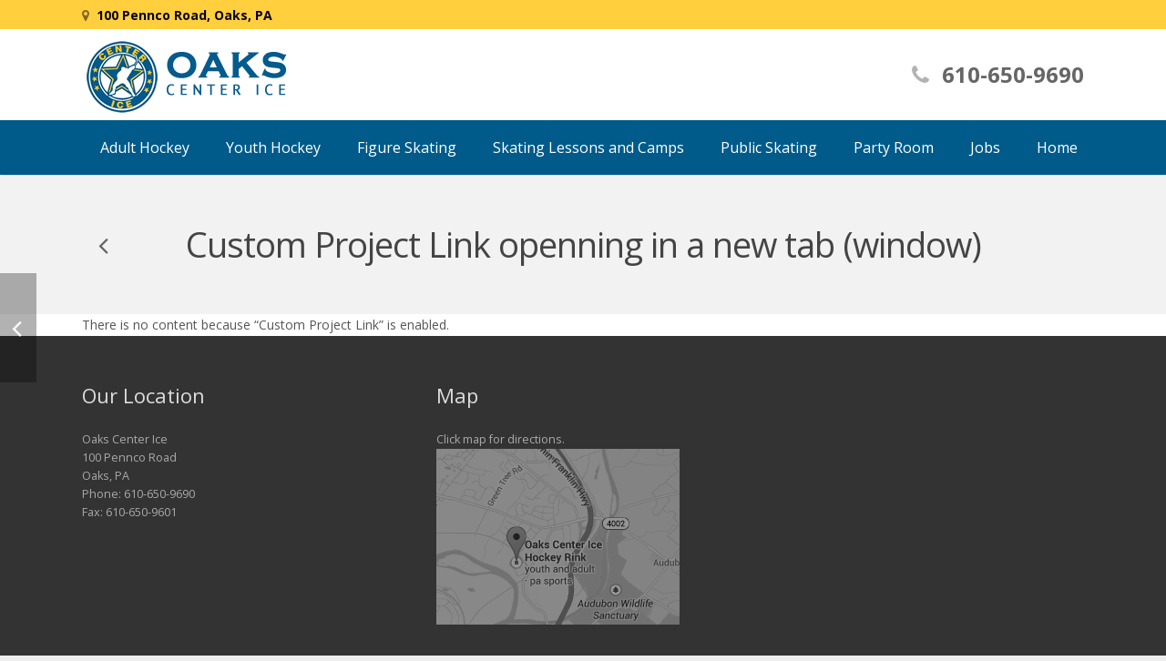

--- FILE ---
content_type: text/javascript
request_url: https://www.oakscenterice.com/wp-content/themes/oaks/framework/js/us.widgets.js?ver=3.0.3
body_size: 11026
content:
/**
 * UpSolution Shortcode: us_message
 */
(function($){
	"use strict";

	$.fn.usMessage = function(){
		return this.each(function(){
			var $this = $(this),
				$closer = $this.find('.w-message-close');
			$closer.click(function(){
				$this.wrap('<div></div>');
				var $wrapper = $this.parent();
				$wrapper.css({overflow: 'hidden', height: $this.outerHeight(true)});
				$wrapper.performCSSTransition({
					height: 0
				}, 400, function(){
					$wrapper.remove();
					$us.$canvas.trigger('contentChange');
				}, 'cubic-bezier(.4,0,.2,1)');
			});
		});
	};

	$(function(){
		$('.w-message').usMessage();
	});
})(jQuery);


/**
 * Focus for different kind of forms
 */
jQuery(function($){
	$(document).on('focus', '.w-form-row-field input, .w-form-row-field textarea', function(){
		$(this).closest('.w-form-row').addClass('focused');
	});
	$(document).on('blur', '.w-form-row-field input, .w-form-row-field textarea', function(){
		$(this).closest('.w-form-row').removeClass('focused');
	});
});


/**
 * UpSolution Widget: w-dropdown
 */
(function($){
	"use strict";
	$.fn.wDropdown = function(){
		return this.each(function(){
			var $this = $(this),
				$list = $this.find('.w-dropdown-list'),
				$current = $this.find('.w-dropdown-current');
			var closeListEvent = function(e){
				if ($this.has(e.target).length === 0) {
					e.stopPropagation();
					e.preventDefault();
					$list.slideUpCSS(250, function(){
						$this.removeClass('active');
					});
					$us.$window.off('mouseup touchstart mousewheel DOMMouseScroll touchstart', closeListEvent);
				}
			};
			$list.hide();
			$current.click(function(){
				if ($this.hasClass('active')) return;
				$this.addClass('active');
				$list.slideDownCSS();
				$us.$window.on('mouseup touchstart mousewheel DOMMouseScroll touchstart', closeListEvent);
			});
		});
	};
	$(function(){
		$('.w-dropdown').wDropdown();
	});
})(jQuery);


/**
 * UpSolution Widget: w-blog
 */
(function($){
	"use strict";

	$us.WBlog = function(container, options){
		this.init(container, options);
	};

	$us.WBlog.prototype = {

		init: function(container, options){
			// Commonly used dom elements
			this.$container = $(container);
			this.$filters = this.$container.find('.g-filters-item');
			this.$list = this.$container.find('.w-blog-list');
			this.$items = this.$container.find('.w-blog-post');
			this.$pagination = this.$container.find('.g-pagination');
			this.$loadmore = this.$container.find('.g-loadmore');
			this.$preloader = this.$container.find('.w-blog-preloader');
			this.curCategory = '';
			this.paginationType = this.$pagination.length ? 'regular' : (this.$loadmore.length ? 'ajax' : 'none');
			this.items = [];
			this.loading = false;

			if (this.paginationType != 'none') {
				var $jsonContainer = this.$container.find('.w-blog-json');
				if ($jsonContainer.length == 0) return;
				this.ajaxData = $jsonContainer[0].onclick() || {};
				this.ajaxUrl = this.ajaxData.ajax_url || '';
				this.permalinkUrl = this.ajaxData.permalink_url || '';
				this.templateVars = this.ajaxData.template_vars || {};
				this.category = this.templateVars.query_args.category_name || '';
				this.curCategory = this.category;
				this.curPage = this.ajaxData.current_page || 1;
				this.perpage = this.ajaxData.perpage || this.$items.length;
				this.infiniteScroll = this.ajaxData.infinite_scroll || 0;
				$jsonContainer.remove();

			}

			if (this.paginationType == 'ajax') {
				if (this.templateVars.query_args.orderby == 'rand') {
					this.$items.each(function(index, item){
						this.items.push(parseInt(item.getAttribute('data-id')));
					}.bind(this));
				}
				this.$loadmore.on('click', function(){
					if (this.curPage < this.ajaxData.max_num_pages) {
						this.setState(this.curPage + 1);
					}
				}.bind(this));

				if (this.infiniteScroll) {
					$us.scroll.addWaypoint(this.$loadmore, '-70%', function(){
						this.$loadmore.click();
					}.bind(this));
				}
			}
			else if (this.paginationType == 'regular' && this.$filters.length) {
				this.paginationPcre = new RegExp('/page/([0-9]+)/$');
				this.location = location.href.replace(this.paginationPcre, '/');
				this.$navLinks = this.$container.find('.nav-links');
				var self = this;
				this.$navLinks.on('click', 'a', function(e){
					e.preventDefault();
					var arr,
						pageNum = (arr = self.paginationPcre.exec(this.href)) ? parseInt(arr[1]) : 1;
					self.setState(pageNum);
				});
			}

			if (this.$container.hasClass('with_isotope') && $.fn.isotope) {
				this.$list.imagesLoaded(function(){
					this.$list.isotope({
						itemSelector: '.w-blog-post',
						layoutMode: (this.$container.hasClass('isotope_fit_rows')) ? 'fitRows' : 'masonry',
						isOriginLeft: !$('.l-body').hasClass('rtl')
					});
					this.$list.isotope();
				}.bind(this));

				$us.$canvas.on('contentChange', function(){
					this.$list.imagesLoaded(function(){
						this.$list.isotope('layout');
					}.bind(this));
				}.bind(this));
			}

			this.$filters.each(function(index, filter){
				var $filter = $(filter),
					category = $filter.data('category');
				$filter.on('click', function(){
					if (category != this.curCategory) {
						this.setState(1, category);
						this.$filters.removeClass('active');
						$filter.addClass('active');
					}
				}.bind(this))
			}.bind(this));
		},

		setState: function(page, category){
			if (this.paginationType == 'none') {
				// Simple state changer
				this.$list.isotope({filter: (category == '*') ? '*' : ('.' + category)});
				this.curCategory = category;
				return;
			}

			if (this.loading) return;

			this.loading = true;

			category = category || this.curCategory;
			if (category == '*') {
				category = this.category;
			}

			this.templateVars.query_args.paged = page;
			this.templateVars.query_args.category_name = category;

			if (this.paginationType == 'ajax') {
				if (page == 1) {
					this.items = [];
					this.templateVars.query_args.post__not_in = this.items;
					this.$loadmore.addClass('done');
				} else {
					if (this.templateVars.query_args.orderby == 'rand') {
						this.templateVars.query_args.paged = 1;
						this.templateVars.query_args.post__not_in = this.items;
					}
					this.$loadmore.addClass('loading');
				}
			}

			if (this.paginationType != 'ajax' || page == 1) {
				this.$preloader.addClass('active');
				if (this.$list.data('isotope')) {
					this.$list.isotope('remove', this.$container.find('.w-blog-post'));
					this.$list.isotope('layout');
				} else {
					this.$container.find('.w-blog-post').remove();
				}
			}

			this.ajaxData.template_vars = JSON.stringify(this.templateVars);

			// In case we set paged to 1 for rand order - setting it back
			this.templateVars.query_args.paged = page;

			$.ajax({
				type: 'post',
				url: this.ajaxData.ajax_url,
				data: this.ajaxData,
				success: function(html){
					var $result = $(html),
						$container = $result.find('.w-blog-list'),
						$items = $container.children(),
						isotope = this.$list.data('isotope');
					$container.imagesLoaded(function(){
						this.beforeAppendItems($items);
						$items.appendTo(this.$list);
						$container.remove();
						var $sliders = $items.find('.w-slider');
						this.afterAppendItems($items);
						if (isotope) {
							isotope.appended($items);
						}
						$sliders.each(function(index, slider){
							$(slider).wSlider().find('.royalSlider').data('royalSlider').ev.on('rsAfterInit', function(){
								if (isotope) {
									this.$list.isotope('layout');
								}
							});
						}.bind(this));
						if (isotope) {
							this.$list.isotope('layout');
						}
						if (this.paginationType == 'regular') {
							this.$pagination.remove();

							var $pagination = $result.find('.g-pagination');

							this.$container.append($pagination);
							this.$pagination = this.$container.find('.g-pagination');

							var self = this;
							this.$pagination.find('.nav-links a').each(function(){
								var $link = $(this),
									linkURL = $link.attr('href');
								linkURL = linkURL.replace(self.ajaxUrl, self.permalinkUrl);
								$link.attr('href', linkURL);
							});

							this.paginationPcre = new RegExp('/page/([0-9]+)/$');
							this.location = location.href.replace(this.paginationPcre, '/');
							this.$navLinks = this.$container.find('.nav-links');

							this.$navLinks.on('click', 'a', function(e){
								e.preventDefault();
								var arr,
									pageNum = (arr = self.paginationPcre.exec(this.href)) ? parseInt(arr[1]) : 1;
								self.setState(pageNum);
							});

						}
						if (this.paginationType == 'ajax') {
							if (page == 1) {
								var $jsonContainer = $result.find('.w-blog-json');
								if ($jsonContainer.length) {
									var ajaxData = $jsonContainer[0].onclick() || {};
									this.ajaxData.max_num_pages = ajaxData.max_num_pages || this.ajaxData.max_num_pages;
								} else {
									this.ajaxData.max_num_pages = 1;
								}
							}

							if (this.templateVars.query_args.orderby == 'rand') {
								$items.each(function(index, item){
									this.items.push(parseInt(item.getAttribute('data-id')));
								}.bind(this));
							}

							if (this.templateVars.query_args.paged >= this.ajaxData.max_num_pages) {
								this.$loadmore.addClass('done');
							} else {
								this.$loadmore.removeClass('done');
								this.$loadmore.removeClass('loading');
							}

							if (this.infiniteScroll) {
								$us.scroll.addWaypoint(this.$loadmore, '-70%', function(){
									this.$loadmore.click();
								}.bind(this));
							}
						}
						this.$preloader.removeClass('active');
					}.bind(this));

					this.loading = false;

				}.bind(this),
				error: function(){
					this.$loadmore.removeClass('loading');
				}.bind(this)
			});


			this.curPage = page;
			this.curCategory = category;

		},
		/**
		 * Overloadable function for themes
		 * @param $items
		 */
		beforeAppendItems: function($items){
		},

		afterAppendItems: function($items){
		}

	};

	$.fn.wBlog = function(options){
		return this.each(function(){
			$(this).data('wBlog', new $us.WBlog(this, options));
		});
	};

})(jQuery);


/**
 * UpSolution Widget: w-tabs
 *
 * @requires $us.canvas
 */
!function($){
	"use strict";

	$us.WTabs = function(container, options){
		this.init(container, options);
	};

	$us.WTabs.prototype = {

		init: function(container, options){
			// Setting options
			var defaults = {
				duration: 300,
				easing: 'cubic-bezier(.78,.13,.15,.86)'
			};
			this.options = $.extend({}, defaults, options);
			this.isRtl = $('.l-body').hasClass('rtl');

			// Commonly used dom elements
			this.$container = $(container);
			this.$tabsList = this.$container.find('.w-tabs-list:first');
			this.$tabs = this.$tabsList.find('.w-tabs-item');
			this.$tabsH = this.$tabsList.find('.w-tabs-item-h');
			this.$sectionsWrapper = this.$container.find('.w-tabs-sections:first');
			this.$sectionsHelper = this.$sectionsWrapper.children();
			this.$sections = this.$sectionsHelper.find('.w-tabs-section');
			this.$headers = this.$sections.children('.w-tabs-section-header');
			this.$contents = this.$sections.children('.w-tabs-section-content');

			// Class variables
			this.width = 0;
			this.tabWidths = [];
			this.isTogglable = (this.$container.usMod('type') == 'togglable');
			// Basic layout
			this.basicLayout = this.$container.hasClass('accordion') ? 'accordion' : (this.$container.usMod('layout') || 'default');
			// Current active layout (may be switched to 'accordion')
			this.curLayout = this.basicLayout;
			this.responsive = $us.canvas.options.responsive;
			// Array of active tabs indexes
			this.active = [];
			this.count = this.$tabs.length;
			// Container width at which we should switch to accordion layout
			this.minWidth = 0;

			if (this.count == 0) return;

			// Preparing arrays of jQuery objects for easier manipulating in future
			this.tabs = $.map(this.$tabs.toArray(), $);
			this.sections = $.map(this.$sections.toArray(), $);
			this.headers = $.map(this.$headers.toArray(), $);
			this.contents = $.map(this.$contents.toArray(), $);

			$.each(this.tabs, function(index){
				if (this.tabs[index].hasClass('active')) {
					this.active.push(index);
				}
				this.tabs[index].add(this.headers[index]).on('click', function(e){
					e.preventDefault();
					// Toggling accordion sections
					if (this.curLayout == 'accordion' && this.isTogglable) {
						// Cannot toggle the only active item
						this.toggleSection(index);
					}
					// Setting tabs active item
					else if (index != this.active[0]) {
						this.openSection(index);
					}
				}.bind(this));
			}.bind(this));

			this.$tabsH.on('click', function(e){
				e.preventDefault();
			});

			// Boundable events
			this._events = {
				resize: this.resize.bind(this),
				contentChanged: function(){
					$us.$canvas.trigger('contentChange');
				}
			};

			// Starting everything
			this.switchLayout(this.curLayout);
			if (this.curLayout != 'accordion' || !this.isTogglable) {
				this.openSection(this.active[0]);
			}

			setTimeout(this._events.resize, 50);
			$us.$window.on('resize load', this._events.resize);

			if (window.location.hash) {
				var hash = window.location.hash.substr(1),
					$linkedSection = this.$container.find('.w-tabs-section[id="'+hash+'"]');
				if ($linkedSection.length && ( ! $linkedSection.hasClass('active'))) {
					var $header = $linkedSection.find('.w-tabs-section-header');
					$header.click();
				}
			}
		},

		switchLayout: function(to){
			this.cleanUpLayout(this.curLayout);
			this.prepareLayout(to);
			this.curLayout = to;
		},

		/**
		 * Clean up layout's special inline styles and/or dom elements
		 * @param from
		 */
		cleanUpLayout: function(from){
			if (from == 'default' || from == 'timeline' || from == 'modern' || from == 'trendy') {
				this.$sectionsWrapper.clearPreviousTransitions().resetInlineCSS('width', 'height');
				this.$sectionsHelper.clearPreviousTransitions().resetInlineCSS('position', 'width', 'left');
				this.$sections.resetInlineCSS('width');
				this.$container.removeClass('autoresize');
			}
			else if (from == 'accordion') {
				this.$container.removeClass('accordion');
				this.$contents.resetInlineCSS('height', 'padding-top', 'padding-bottom', 'display', 'opacity');
			}
			else if (from == 'ver') {
				this.$contents.resetInlineCSS('height', 'padding-top', 'padding-bottom', 'display', 'opacity');
			}
		},

		/**
		 * Apply layout's special inline styles and/or dom elements
		 * @param to
		 */
		prepareLayout: function(to){
			if (to == 'default' || to == 'timeline' || to == 'modern' || to == 'trendy') {
				this.$container.addClass('autoresize');
				this.$sectionsHelper.css('position', 'absolute');
			}
			else if (to == 'accordion') {
				this.$container.addClass('accordion');
				this.$contents.hide();
				for (var i = 0; i < this.active.length; i++) {
					if (this.contents[this.active[i]] !== undefined) {
						this.contents[this.active[i]].show();
					}
				}
			}
			else if (to == 'ver') {
				this.$contents.hide();
				this.contents[this.active[0]].show();
			}
		},

		/**
		 * Measure needed sizes and store them to this.tabWidths variable
		 *
		 * TODO Count minWidth here as well
		 */
		measure: function(){
			if (this.basicLayout == 'ver') {
				// Measuring minimum tabs width
				this.$tabsList.css('width', 0);
				var minTabWidth = this.$tabsList.outerWidth(true);
				this.$tabsList.css('width', '');
				// Measuring the mininum content width
				this.$container.addClass('measure');
				var minContentWidth = this.$sectionsWrapper.outerWidth(true);
				this.$container.removeClass('measure');
				// Measuring minimum tabs width for percent-based sizes
				var navWidth = this.$container.usMod('navwidth');
				if (navWidth != 'auto') {
					// Percent-based measure
					minTabWidth = Math.max(minTabWidth, minContentWidth * parseInt(navWidth) / (100 - parseInt(navWidth)));
				}
				this.minWidth = Math.max(480, minContentWidth + minTabWidth + 1);
			} else {
				this.tabWidths = [];
				// We hide active line temporarily to count tab sizes properly
				this.$container.addClass('measure');
				for (var index = 0; index < this.tabs.length; index++) {
					this.tabWidths.push(this.tabs[index].outerWidth(true));
				}
				this.$container.removeClass('measure');
				if (this.basicLayout == 'default' || this.basicLayout == 'timeline' || this.basicLayout == 'modern' || this.basicLayout == 'trendy') {
					// Array sum
					this.minWidth = this.tabWidths.reduce(function(pv, cv){
						return pv + cv;
					}, 0);
				}
			}
		},

		/**
		 * Open tab section
		 *
		 * @param index int
		 */
		openSection: function(index){
			if (this.sections[index] === undefined) return;
			if (this.curLayout == 'default' || this.curLayout == 'timeline' || this.curLayout == 'modern' || this.curLayout == 'trendy') {
				this.$container.removeClass('autoresize');
				var height = this.sections[index].height();
				this.$sectionsHelper.performCSSTransition({
					left: -this.width * (this.isRtl ? (this.count - index - 1 ) : index)
				}, this.options.duration, this._events.contentChanged, this.options.easing);
				this.$sectionsWrapper.performCSSTransition({
					height: height
				}, this.options.duration, function(){
					this.$container.addClass('autoresize');
				}.bind(this), this.options.easing);
			}
			else if (this.curLayout == 'accordion' || this.curLayout == 'ver') {
				if (this.contents[this.active[0]] !== undefined) {
					this.contents[this.active[0]].css('display', 'block').slideUp(this.options.duration);
				}
				this.contents[index].css('display', 'none').slideDown(this.options.duration, this._events.contentChanged);
				// Scrolling to the opened section at small window dimensions
				if (this.curLayout == 'accordion' && $us.canvas.winWidth < 768) {
					var newTop = this.headers[0].offset().top;
					for (var i = 0; i < index; i++) {
						newTop += this.headers[i].outerHeight();
					}
					$us.scroll.scrollTo(newTop, true);
				}
			}
			this._events.contentChanged();
			this.$tabs.removeClass('active');
			this.tabs[index].addClass('active');
			this.$sections.removeClass('active');
			this.sections[index].addClass('active');
			this.active[0] = index;
		},

		/**
		 * Toggle some togglable accordion section
		 *
		 * @param index
		 */
		toggleSection: function(index){
			// (!) Can only be used within accordion state
			var indexPos = $.inArray(index, this.active);
			if (indexPos != -1) {
				this.contents[index].css('display', 'block').slideUp(this.options.duration, this._events.contentChanged);
				this.tabs[index].removeClass('active');
				this.sections[index].removeClass('active');
				this.active.splice(indexPos, 1);
			}
			else {
				this.contents[index].css('display', 'none').slideDown(this.options.duration, this._events.contentChanged);
				this.tabs[index].addClass('active');
				this.sections[index].addClass('active');
				this.active.push(index);
			}
		},

		/**
		 * Resize-driven logics
		 */
		resize: function(){
			this.width = this.$container.width();
			this.$tabsList.removeClass('hidden');

			// Basic layout may be overriden
			if (this.responsive) {
				if (this.basicLayout == 'ver' && this.curLayout != 'ver') this.switchLayout('ver');
				if (this.curLayout != 'accordion') this.measure();
				var nextLayout = (this.width < this.minWidth) ? 'accordion' : this.basicLayout;
				if (nextLayout !== this.curLayout) this.switchLayout(nextLayout);
			}

			// Fixing tabs display
			if (this.curLayout == 'default' || this.curLayout == 'timeline' || this.curLayout == 'modern' || this.curLayout == 'trendy') {
				this.$container.addClass('autoresize');
				this.$sectionsWrapper.css('width', this.width);
				this.$sectionsHelper.css('width', this.count * this.width);
				this.$sections.css('width', this.width);
				if (this.contents[this.active[0]] !== undefined) {
					this.$sectionsHelper.css('left', -this.width * (this.isRtl ? (this.count - this.active[0] - 1) : this.active[0]));
					var height = this.sections[this.active[0]].height();
					this.$sectionsWrapper.css('height', height);
				}
			} else if (this.curLayout == 'ver') {
				var sectionsWrapperWidth = this.$sectionsWrapper.width();
			}
			this._events.contentChanged()
		}

	};

	$.fn.wTabs = function(options){
		return this.each(function(){
			$(this).data('wTabs', new $us.WTabs(this, options));
		});
	};

}(jQuery);


/**
 * UpSolution Shortcode: us_logos
 */
jQuery(function($){
	$(".w-logos.type_carousel .w-logos-list").each(function(){
		var $list = $(this),
			items = parseInt($list.data('items'));
		$list.owlCarousel({
			items: items,
			center: (items == 1),
			loop: true,
			rtl: $('.l-body').hasClass('rtl'),
			nav: $list.data('nav'),
			autoplay: $list.data('autoplay'),
			autoplayTimeout: $list.data('timeout'),
			autoplayHoverPause: true,
			responsive: {
				0: {items: 1, center: true},
				480: {items: Math.min(items, 2)},
				768: {items: Math.min(items, 3)},
				900: {items: Math.min(items, 4)},
				1200: {items: items}
			}
		});
	});
});


/**
 * UpSolution Shortcode: us_feedback
 */
jQuery(function($){

	$('.w-form.for_cform').each(function(){
		var $container = $(this),
			$form = $container.find('form:first'),
			$submitBtn = $form.find('.w-btn'),
			$resultField = $form.find('.w-form-message'),
			options = $container.find('.w-form-json')[0].onclick();

		$form.submit(function(event){
			event.preventDefault();

			// Prevent double-sending
			if ($submitBtn.hasClass('loading')) return;

			$resultField.usMod('type', false).html('');
			// Validation
			var errors = 0;
			$form.find('[data-required="true"]').each(function(){
				var $input = $(this),
					isEmpty = ($input.val() == ''),
					$row = $input.closest('.w-form-row'),
					errorText = options.errors[$input.attr('name')] || '';
				$row.toggleClass('check_wrong', isEmpty);
				$row.find('.w-form-row-state').html(isEmpty ? errorText : '');
				if (isEmpty) {
					errors++;
				}
			});

			if (errors != 0) return;

			$submitBtn.addClass('loading');
			$.ajax({
				type: 'POST',
				url: options.ajaxurl,
				dataType: 'json',
				data: $form.serialize(),
				success: function(result){
					if (result.success) {
						$resultField.usMod('type', 'success').html(result.data);
						$form.find('.w-form-row.check_wrong').removeClass('check_wrong');
						$form.find('.w-form-row.not-empty').removeClass('not-empty');
						$form.find('.w-form-state').html('');
						$form.find('input[type="text"], input[type="email"], textarea').val('');
					} else {
						$form.find('.w-form-row.check_wrong').removeClass('check_wrong');
						$form.find('.w-form-state').html('');
						if (result.data && typeof result.data == 'object') {
							for (var fieldName in result.data) {
								if (fieldName == 'empty_message') {
									var errorText = result.data[fieldName];
									$resultField.usMod('type', 'error').html(errorText);
									continue;
								}
								if (!result.data.hasOwnProperty(fieldName)) continue;
								var $input = $form.find('[name="' + fieldName + '"]'),
									errorText = result.data[fieldName];
								$input.closest('.w-form-row').addClass('check_wrong')
									.find('.w-form-row-state').html(errorText);
							}
						} else {
							$resultField.usMod('type', 'error').html(result.data);
						}
					}
				},
				complete: function(){
					$submitBtn.removeClass('loading');
				}
			});
		});

	});
});


/**
 * UpSolution Shortcode: us_counter
 */
jQuery(function($){
	$('.w-counter').each(function(index, elm){
		var $container = $(this),
			$number = $container.find('.w-counter-number'),
			initial = ($container.data('initial') || '0') + '',
			target = ($container.data('target') || '10') + '',
			prefix = $container.data('prefix') || '',
			suffix = $container.data('suffix') || '',
		// 0 for integers, 1+ for floats (number of digits after the decimal)
			precision = 0;
		if (target.indexOf('.') != -1) {
			precision = target.length - 1 - target.indexOf('.');
		}
		initial = window[precision ? 'parseFloat' : 'parseInt'](initial, 10);
		target = window[precision ? 'parseFloat' : 'parseInt'](target, 10);

		$number.html(prefix + initial.toFixed(precision) + suffix);

		$us.scroll.addWaypoint(this, '15%', function(){
			var current = initial,
				step = 25,
				stepValue = (target - initial) / 25,
				interval = setInterval(function(){
					current += stepValue;
					step--;
					$number.html(prefix + current.toFixed(precision) + suffix);
					if (step <= 0) {
						$number.html(prefix + target.toFixed(precision) + suffix);
						window.clearInterval(interval);
					}
				}, 40);
		});
	});
});


/**
 * UpSolution Shortcode: us_progbar
 */
jQuery(function($){
	$('.w-progbar').each(function(index, elm){
		var $container = $(this),
			$bar = $container.find('.w-progbar-bar-h'),
			count = $container.data('count') + '',
			$titleCount = $container.find('.w-progbar-title-count'),
			$barCount = $container.find('.w-progbar-bar-count');

		if (count === null) {
			count = 50;
		}

		$titleCount.html('0%');
		$barCount.html('0%');

		$us.scroll.addWaypoint(this, '15%', function(){
			var current = 0,
				step = 40,
				stepValue = count / 40,
				interval = setInterval(function(){
					current += stepValue;
					step--;
					$titleCount.html(current.toFixed(0) + '%');
					$barCount.html(current.toFixed(0) + '%');
					if (step <= 0) {
						$titleCount.html(count + '%');
						$barCount.html(count + '%');
						window.clearInterval(interval);
					}
				}, 20);

			$container.removeClass('initial');
		});
	});
});


/**
 * UpSolution Shortcode: us_gallery
 */
jQuery(function($){
	if ($.fn.magnificPopup) {
		$('.w-gallery.link_media .w-gallery-list').each(function(){
			$(this).magnificPopup({
				type: 'image',
				delegate: 'a.w-gallery-item',
				gallery: {
					enabled: true,
					navigateByImgClick: true,
					preload: [0, 1],
					tPrev: $us.langOptions.magnificPopup.tPrev, // Alt text on left arrow
					tNext: $us.langOptions.magnificPopup.tNext, // Alt text on right arrow
					tCounter: $us.langOptions.magnificPopup.tCounter // Markup for "1 of 7" counter
				},
				removalDelay: 300,
				mainClass: 'mfp-fade',
				fixedContentPos: false
			});
		});
	}
	if ($.fn.isotope) {
		// Applying isotope to gallery
		$('.w-gallery.layout_masonry .w-gallery-list').each(function(index, container){
			var $container = $(container);
			$container.imagesLoaded(function(){
				$container.isotope({
					layoutMode: 'masonry',
					isOriginLeft: !$('body').hasClass('rtl')
				});
				$container.isotope();
			});
		});
	}
});


/**
 * UpSolution Shortcode: us_slider
 */
(function($){
	$.fn.wSlider = function(){
		return this.each(function(){
			var $this = $(this),
				$slider = $this.find('.royalSlider'),
				$options = $this.find('.w-slider-json'),
				options = $options[0].onclick() || {};
			$options.remove();
			if (!$.fn.royalSlider) {
				return;
			}
			// Always apply certain fit options for blog listing slider
			if ($this.parent().hasClass('w-blog-post-preview')) {
				options['imageScaleMode'] = 'fill';
			}
			$slider.royalSlider(options);
			var slider = $slider.data('royalSlider');
			if (options.fullscreen && options.fullscreen.enabled) {
				// Moving royal slider to the very end of body element to allow a proper fullscreen
				var rsEnterFullscreen = function(){
					$slider.appendTo($('body'));
					slider.ev.off('rsEnterFullscreen', rsEnterFullscreen);
					slider.exitFullscreen();
					slider.enterFullscreen();
					slider.ev.on('rsEnterFullscreen', rsEnterFullscreen);
					slider.ev.on('rsExitFullscreen', rsExitFullscreen);
				};
				slider.ev.on('rsEnterFullscreen', rsEnterFullscreen);
				var rsExitFullscreen = function(){
					$slider.prependTo($this);
					slider.ev.off('rsExitFullscreen', rsExitFullscreen);
					slider.exitFullscreen();
				};
			}
			$us.$canvas.on('contentChange', function(){
				$slider.parent().imagesLoaded(function(){
					slider.updateSliderSize();
				});
			});
		});
	};
	$(function(){
		jQuery('.w-slider').wSlider();
	});
})(jQuery);


/**
 * UpSolution Widget: w-portfolio
 */
!function($){
	"use strict";

	$us.WPortfolio = function(container, options){
		this.init(container, options);
	};

	$us.WPortfolio.prototype = {

		init: function(container, options){
			// Commonly used dom elements
			this.$container = $(container);

			if (this.$container.usMod('position') != 'isotope' || !$.fn.isotope) {
				// No scripts needed
				return;
			}

			this.$filters = this.$container.find('.g-filters-item');
			this.$list = this.$container.find('.w-portfolio-list');
			this.$items = this.$container.find('.w-portfolio-item');
			this.$pagination = this.$container.find('.g-pagination');
			this.$loadmore = this.$container.find('.g-loadmore');
			this.paginationType = this.$pagination.length ? 'regular' : (this.$loadmore.length ? 'ajax' : 'none');
			this.items = {};
			this.curCategory = '*';
			this.loading = false;

			this.$items.each(function(index, item){
				this.items[parseInt(item.getAttribute('data-id'))] = $(item);
			}.bind(this));

			this.isotopeOptions = {
				itemSelector: '.w-portfolio-item',
				layoutMode: 'masonry',
				masonry: {},
				isOriginLeft: !$('.l-body').hasClass('rtl')
			};

			if (this.$container.find('.w-portfolio-item.size_1x1').length) {
				this.itemWidth = 1;
				this.isotopeOptions.masonry.columnWidth = '.size_1x1';
			} else if (this.$container.find('.w-portfolio-item.size_1x2').length) {
				this.itemWidth = 1;
				this.isotopeOptions.masonry.columnWidth = '.size_1x2';
			} else {
				this.itemWidth = 2;
				this.isotopeOptions.masonry.columnWidth = '.w-portfolio-item';
			}

			if (this.paginationType != 'none') {
				var $jsonContainer = this.$container.find('.w-portfolio-json');
				if ($jsonContainer.length == 0) return;
				this.jsonData = $jsonContainer[0].onclick() || {};
				this.ajaxUrl = this.jsonData.ajax_url || '';
				this.templateVars = JSON.stringify(this.jsonData.template_vars || {});
				this.perpage = this.jsonData.perpage || this.$items.length;
				this.order = this.jsonData.order || {};
				this.sizes = this.jsonData.sizes || {};
				this.curPage = this.jsonData.page || 1;
				$jsonContainer.remove();
				this.isotopeOptions.sortBy = 'number';
				this.isotopeOptions.getSortData = {
					number: function(elm){
						return this.order['*'].indexOf(parseInt(elm.getAttribute('data-id')));
					}.bind(this)
				};
			}

			if (this.paginationType == 'ajax') {
				this.$loadmore.on('click', function(){
					var maxPage = Math.ceil(this.order[this.curCategory].length / this.perpage);
					if (this.curPage < maxPage) {
						this.setState(this.curPage + 1);
					}
				}.bind(this));
			}
			else if (this.paginationType == 'regular') {
				this.paginationPcre = new RegExp('/page/([0-9]+)/$');
				this.location = location.href.replace(this.paginationPcre, '/');
				this.$navLinks = this.$container.find('.nav-links');
				var self = this;
				this.$navLinks.on('click', 'a', function(e){
					e.preventDefault();
					var arr,
						pageNum = (arr = self.paginationPcre.exec(this.href)) ? parseInt(arr[1]) : 1;
					self.setState(pageNum);
				});
				this.renderPagination(this.curPage);
			}

			this.$filters.each(function(index, filter){
				var $filter = $(filter),
					category = $filter.data('category');
				$filter.on('click', function(){
					if (category != this.curCategory) {
						this.setState((this.paginationType == 'regular') ? 1 : this.curPage, category);
						this.$filters.removeClass('active');
						$filter.addClass('active');
					}
				}.bind(this))
			}.bind(this));

			// Applying isotope
			this.loading = true;
			this.$list.imagesLoaded(function(){
				this.$list.isotope(this.isotopeOptions);
				this.$list.isotope();
				this.loading = false;
				$us.$canvas.on('contentChange', function(){
					this.$list.isotope('layout');
				}.bind(this));
				$(window).on('resize', function(){
					this.$list.isotope('layout');
				}.bind(this));
			}.bind(this));
		},

		setState: function(page, category){
			if (this.paginationType == 'none') {
				// Simple state changer
				this.$list.isotope({filter: (category == '*') ? '*' : ('.' + category)});
				this.curCategory = category;
				return;
			}

			if (this.loading) return;
			category = category || this.curCategory;
			var start = (this.paginationType == 'ajax') ? 0 : ((page - 1) * this.perpage),
				length = page * this.perpage,
				showIds = (this.order[category] || []).slice(start, length),
				loadIds = [],
				$newItems = [];
			$.each(showIds, function(i, id){
				// Determining which items we need to load via ajax and creating temporary stubs for them
				if (this.items[id] !== undefined) return;
				var itemSize = (this.sizes[id] || '1x1'),
					itemHtml = '<div class="w-portfolio-item size_' + itemSize + ' loading" data-id="' + id + '">' +
						'<div class="w-portfolio-item-anchor"><div class="g-preloader type_1"></div></div></div>';
				this.items[id] = $(itemHtml).appendTo(this.$list);
				$newItems.push(this.items[id][0]);
				loadIds.push(showIds[i]);
			}.bind(this));
			if (loadIds.length > 0) {
				// Loading new items
				var $insertedItems = $();
				$.ajax({
					type: 'post',
					url: this.ajaxUrl,
					data: {
						action: 'us_ajax_portfolio',
						ids: loadIds.join(','),
						template_vars: this.templateVars
					},
					success: function(html){
						var $container = $('<div>', {html: html}),
							$items = $container.children(),
							isotope = this.$list.data('isotope');
						$items.each(function(index, item){
							var $item = $(item),
								itemID = parseInt($item.data('id'));
							$item.imagesLoaded(function(){
								this.items[itemID].attr('class', $item.attr('class')).attr('style', $item.attr('style'));
								this.itemLoaded(itemID, $item);
								this.items[itemID].html($item.html());
								$insertedItems = $insertedItems.add(this.items[itemID]);
								if ($insertedItems.length >= loadIds.length) {
									$container.remove();
									this.itemsLoaded($insertedItems);
								}
								if (isotope) {
									if (this.itemWidth != 1) {
										if (this.$container.find('.w-portfolio-item.size_1x1').length) {
											this.itemWidth = 1;
											this.isotopeOptions.masonry.columnWidth = '.size_1x1';
										} else if (this.$container.find('.w-portfolio-item.size_1x2').length) {
											this.itemWidth = 1;
											this.isotopeOptions.masonry.columnWidth = '.size_1x2';
										} else {
											this.itemWidth = 2;
											this.isotopeOptions.masonry.columnWidth = '.w-portfolio-item';
										}
										if (this.itemWidth == 1) {
											this.$list.isotope(this.isotopeOptions);
										}
									}

									this.$list.isotope('layout');
								}
							}.bind(this));
						}.bind(this));
					}.bind(this)
				});
			}
			this.$list.isotope({
				filter: function(){
					return (showIds.indexOf(parseInt(this.getAttribute('data-id'))) != -1);
				}
			});
			if (loadIds.length > 0) {
				this.$list.isotope('insert', $newItems);
			}
			this.curPage = page;
			this.curCategory = category;
			this.renderPagination();
		},

		renderPagination: function(){
			if (this.paginationType == 'ajax') {
				var maxPage = Math.ceil(this.order[this.curCategory].length / this.perpage);
				this.$loadmore[(this.curPage < maxPage) ? 'removeClass' : 'addClass']('done');
			}
			else if (this.paginationType == 'regular') {
				var maxPage = Math.ceil(this.order[this.curCategory].length / this.perpage),
					html = '';
				if (maxPage > 1) {
					if (this.curPage > 1) {
						html += '<a href="' + this.pageUrl(this.curPage - 1) + '" class="prev page-numbers"><span>&lt;</span></a>';
					} else {
						html += '<span class="prev page-numbers">&lt;</span>';
					}
					for (var i = 1; i <= maxPage; i++) {
						if (i != this.curPage) {
							html += '<a href="' + this.pageUrl(i) + '" class="page-numbers"><span>' + i + '</span></a>';
						} else {
							html += '<span class="page-numbers current"><span>' + i + '</span></span>';
						}
					}
					if (this.curPage < maxPage) {
						html += '<a href="' + this.pageUrl(this.curPage + 1) + '" class="next page-numbers"><span>&gt;</span></a>';
					} else {
						html += '<span class="next page-numbers">&gt;</span>';
					}
				}
				this.$navLinks.html(html);
			}
		},

		pageUrl: function(page){
			return (page == 1) ? this.location : (this.location + 'page/' + page + '/');
		},

		/**
		 * Overloadable function for themes
		 * @param $item
		 */
		itemLoaded: function($item){
		},

		/**
		 * Overloadable function for themes
		 * @param $item
		 */
		itemsLoaded: function($items){
		}

	};

	$.fn.wPortfolio = function(options){
		return this.each(function(){
			$(this).data('wPortfolio', new $us.WPortfolio(this, options));
		});
	};

	if ($.fn.magnificPopup) {
		$('.w-portfolio-list').each(function(){
			$(this).magnificPopup({
				type: 'image',
				delegate: 'a[ref=magnificPopupPortfolio]:visible',
				gallery: {
					enabled: true,
					navigateByImgClick: true,
					preload: [0, 1],
					tPrev: $us.langOptions.magnificPopup.tPrev, // Alt text on left arrow
					tNext: $us.langOptions.magnificPopup.tNext, // Alt text on right arrow
					tCounter: $us.langOptions.magnificPopup.tCounter // Markup for "1 of 7" counter
				},
				removalDelay: 300,
				mainClass: 'mfp-fade',
				fixedContentPos: false
			});
		});
	}

}(jQuery);

/**
 * UpSolution Widget: w-cart
 *
 * @requires $us.canvas
 * @requires $us.nav
 */
jQuery(function($){
	var $cart = $('.w-cart');
	if ($cart.length == 0) return;
	var $quantity = $cart.find('.w-cart-quantity');

	var updateCart = function(){
		var $quantities = $cart.find('.quantity'),
			total = 0;
		$quantities.each(function(){
			var quantity,
				text = $(this).text() + '',
				matches = text.match(/\d+/g);

			if (matches) {
				quantity = parseInt(matches[0], 10);
				total += quantity;
			}

		});

		if (total > 0) {
			$quantity.html(total);
			$cart.removeClass('empty');
		} else {
			$quantity.html('0');
			$cart.addClass('empty');
		}

	};

	updateCart();

	$(document.body).bind('wc_fragments_loaded', function(){
		updateCart();
	});

	$(document.body).bind('wc_fragments_refreshed', function(){
		updateCart();
	});

	var $notification = $cart.find('.w-cart-notification'),
		$productName = $notification.find('.product-name'),
		$cartLink = $cart.find('.w-cart-link'),
		$dropdown = $cart.find('.w-cart-dropdown'),
		$quantity = $cart.find('.w-cart-quantity'),
		productName = $productName.text(),
		animationType = (window.$us !== undefined && window.$us.nav !== undefined) ? $us.nav.animationType : 'opacity',
		showFn = 'fadeInCSS',
		hideFn = 'fadeOutCSS',
		opened = false;

	if (animationType == 'height') {
		showFn = 'slideDownCSS';
		hideFn = 'slideUpCSS';
	}
	else if (animationType == 'mdesign') {
		showFn = 'showMD';
		hideFn = 'hideMD';
	}

	$notification.on('click', function(){
		$notification[hideFn]();
	});

	jQuery('body').bind('added_to_cart', function(event, fragments, cart_hash, $button){
		if (event === undefined) return;

		$quantity.html(parseInt($quantity.html(), 10) + 1);

		$cart.removeClass('empty');

		productName = $button.closest('.product').find('.product-meta h3:first').text();
		$productName.html(productName);

		$notification[showFn](undefined, function(){
			var newTimerId = setTimeout(function(){
				$notification[hideFn]();
			}, 3000);
			$notification.data('animation-timers', $notification.data('animation-timers') + ',' + newTimerId);
		});
	});

	if ($.isMobile) {
		var outsideClickEvent = function(e){
			if (jQuery.contains($cart[0], e.target)) return;
			$dropdown[hideFn]();
			$us.$body.off('touchstart', outsideClickEvent);
			opened = false;
		};
		$cartLink.on('click', function(e){
			if (!opened) {
				e.preventDefault();
				$dropdown[showFn]();
				$us.$body.on('touchstart', outsideClickEvent);
			} else {
				$dropdown[hideFn]();
				$us.$body.off('touchstart', outsideClickEvent);
			}
			opened = !opened;
		});
	} else {
		var hideTimer = null;
		$cartLink.on('hover', function(){
			if (opened) return;
			$dropdown[showFn]();
			opened = true;
		});
		$cart.hover(function(){
			clearTimeout(hideTimer);
		}, function(){
			clearTimeout(hideTimer);
			hideTimer = setTimeout(function(){
				if (!opened) return;
				$dropdown[hideFn]();
				opened = false;
			}, 250);
		});
	}
});


/**
 * UpSolution Login Widget: widget_us_login
 *
 */
!function($){
	"use strict";

	$us.wUsLogin = function(container, options){
		this.$container = $(container);
		this.$form = this.$container.find('.w-form');
		this.$profile = this.$container.find('.w-profile');

		var $jsonContainer = this.$container.find('.w-profile-json');

		this.jsonData = $jsonContainer[0].onclick() || {};
		$jsonContainer.remove();

		this.ajaxUrl = this.jsonData.ajax_url || '';
		this.logoutRedirect = this.jsonData.logout_redirect || '';

		$.ajax({
			type: 'post',
			url: this.ajaxUrl,
			data: {
				action: 'us_ajax_user_info',
				logout_redirect: this.logoutRedirect
			},
			success: function(result){
				if (result.success) {
					var $avatar = this.$profile.find('.w-profile-avatar'),
						$name = this.$profile.find('.w-profile-name'),
						$logoutLink = this.$profile.find('.w-profile-link.for_logout')

					$avatar.html(result.data.avatar);
					$name.html(result.data.name);
					$logoutLink.attr('href', result.data.logout_url);

					this.$profile.removeClass('hidden');
				} else {
					this.$form.removeClass('hidden');
				}
			}.bind(this)
		});
	};

	$.fn.wUsLogin = function(options){
		return this.each(function(){
			$(this).data('wUsLogin', new $us.wUsLogin(this, options));
		});
	};

	$(function(){
		$('.widget_us_login').wUsLogin();
	});
}(jQuery);


/**
 * UpSolution Widget: w-maps
 *
 * Used for [us_gmaps] shortcode
 */
!function($){
	"use strict";

	$us.WMapsGeocodesCounter = 0; // counter of total geocode requests number
	$us.WMapsGeocodesRunning = false;
	$us.WMapsCurrentGeocode = 0; // current processing geocode
	$us.WMapsGeocodesMax = 5; // max number of simultaneous geocode requests allowed
	$us.WMapsGeocodesStack = {};

	$us.WMapsRunGeoCode = function(){
		if ($us.WMapsCurrentGeocode <= $us.WMapsGeocodesCounter) {
			$us.WMapsGeocodesRunning = true;
			if ($us.WMapsGeocodesStack[$us.WMapsCurrentGeocode] != null)
				$us.WMapsGeocodesStack[$us.WMapsCurrentGeocode]();
		} else {
			$us.WMapsGeocodesRunning = false;
		}
	};

	$us.WMaps = function(container, options){

		this.$container = $(container);

		var $jsonContainer = this.$container.find('.w-map-json'),
			jsonOptions = $jsonContainer[0].onclick() || {},
			$jsonStyleContainer = this.$container.find('.w-map-style-json'),
			jsonStyleOptions,
			markerOptions,
			shouldRunGeoCode = false;
		$jsonContainer.remove();
		if ($jsonStyleContainer.length) {
			jsonStyleOptions = $jsonStyleContainer[0].onclick() || {};
			$jsonStyleContainer.remove();
		}


		// Setting options
		var defaults = {};
		this.options = $.extend({}, defaults, jsonOptions, options);

		this._events = {
			redraw: this.redraw.bind(this)
		};

		var gmapsOptions = {
			el: '#' + this.$container.attr('id'),
			lat: 0,
			lng: 0,
			zoom: this.options.zoom,
			type: this.options.type,
			height: this.options.height + 'px',
			width: '100%',
			mapTypeId: google.maps.MapTypeId[this.options.maptype]
		};

		if (this.options.hideControls) {
			gmapsOptions.disableDefaultUI = true;
		}
		if (this.options.disableZoom) {
			gmapsOptions.scrollwheel = false;
		}
		if (this.options.disableDragging && ( !$us.$html.hasClass('no-touch'))) {
			gmapsOptions.draggable = false;
		}
		if (this.options.mapBgColor) {
			gmapsOptions.backgroundColor = this.options.mapBgColor;
		}

		this.GMapsObj = new GMaps(gmapsOptions);
		if (jsonStyleOptions != null && jsonStyleOptions != {}) {
			this.GMapsObj.map.setOptions({styles: jsonStyleOptions});
		}

		var that = this;

		if (this.options.latitude != null && this.options.longitude != null) {
			this.GMapsObj.setCenter(this.options.latitude, this.options.longitude);
		} else {
			var mapGeoCode = function(geocodeNum){
				GMaps.geocode({
					address: that.options.address,
					callback: function(results, status){
						if (status == 'OK') {
							var latlng = results[0].geometry.location;
							that.options.latitude = latlng.lat();
							that.options.longitude = latlng.lng();
							that.GMapsObj.setCenter(that.options.latitude, that.options.longitude);
							$us.WMapsCurrentGeocode++;
							$us.WMapsRunGeoCode();
						} else if (status == "OVER_QUERY_LIMIT") {
							setTimeout(function(){
								$us.WMapsRunGeoCode()
							}, 2000);
						}
					}
				});
			};
			shouldRunGeoCode = true;
			$us.WMapsGeocodesStack[$us.WMapsGeocodesCounter] = mapGeoCode;
			$us.WMapsGeocodesCounter++;
		}

		$.each(this.options.markers, function(i, val){
			markerOptions = {};
			if (that.options.icon != null) {
				markerOptions.icon = {
					url: that.options.icon.url,
					size: new google.maps.Size(that.options.icon.size[0], that.options.icon.size[1]),
					origin: new google.maps.Point(0, 0),
					anchor: new google.maps.Point(that.options.icon.anchor[0], that.options.icon.anchor[1])
				};
			}

			if (that.options.markers[i] != null) {

				if (that.options.markers[i].latitude != null && that.options.markers[i].longitude != null) {
					markerOptions.lat = that.options.markers[i].latitude;
					markerOptions.lng = that.options.markers[i].longitude;
					markerOptions.infoWindow = {content: that.options.markers[i].html};
					var marker = that.GMapsObj.addMarker(markerOptions);
					if (that.options.markers[i].infowindow) {
						marker.infoWindow.open(that.GMapsObj.map, marker);
					}
				} else {
					var markerGeoCode = function(geocodeNum){
						GMaps.geocode({
							address: that.options.markers[i].address,
							callback: function(results, status){
								if (status == 'OK') {
									var latlng = results[0].geometry.location;
									markerOptions.lat = latlng.lat();
									markerOptions.lng = latlng.lng();
									markerOptions.infoWindow = {content: that.options.markers[i].html};
									var marker = that.GMapsObj.addMarker(markerOptions);
									if (that.options.markers[i].infowindow) {
										marker.infoWindow.open(that.GMapsObj.map, marker);
									}
									$us.WMapsCurrentGeocode++;
									$us.WMapsRunGeoCode();
								} else if (status == "OVER_QUERY_LIMIT") {
									setTimeout(function(){
										$us.WMapsRunGeoCode()
									}, 2000);
								}
							}
						});
					};
					shouldRunGeoCode = true;
					$us.WMapsGeocodesStack[$us.WMapsGeocodesCounter] = markerGeoCode;
					$us.WMapsGeocodesCounter++;
				}
			}
		});

		if (shouldRunGeoCode && ( !$us.WMapsGeocodesRunning)) {
			$us.WMapsRunGeoCode();
		}

		$us.$canvas.on('contentChange', this._events.redraw);

		// In case some toggler was opened before the actual page load
		$us.$window.load(this._events.redraw);
	};

	$us.WMaps.prototype = {
		/**
		 * Fixing hidden and other breaking-cases maps
		 */
		redraw: function(){
			if (this.$container.is(':hidden')) return;
			this.GMapsObj.refresh();
			if (this.options.latitude != null && this.options.longitude != null) {
				this.GMapsObj.setCenter(this.options.latitude, this.options.longitude);
			}

		}
	};

	$.fn.wMaps = function(options){
		return this.each(function(){
			$(this).data('wMaps', new $us.WMaps(this, options));
		});
	};

	$(function(){
		$('.w-map').wMaps();
	});
}(jQuery);


/**
 * UpSolution Widget: w-sharing
 */
!function($){
	"use strict";

	$('.w-sharing.type_fixed.align_left, .w-sharing.type_fixed.align_right').each(function(){
		var $this = $(this);
		$this.css('margin-top', -.5 * $this.height());
	});

	$('.w-sharing.type_fixed.align_center').each(function(){
		var $this = $(this);
		$this.css('margin-left', -.5 * $this.width());
	});

	$('.w-sharing-item').on('click', function(){
		var $this = $(this);
		var opt = {
			url: window.location,
			text: document.title,
			lang: document.documentElement.lang,
			image: $('meta[name="og:image"]').attr('content') || ''
		};
		if ($this.attr('data-sharing-url') !== undefined && $this.attr('data-sharing-url') != '') {
			opt.url = $this.attr('data-sharing-url');
		}
		if ($this.attr('data-sharing-image') !== undefined && $this.attr('data-sharing-image') != '') {
			opt.image = $this.attr('data-sharing-image');
		}
		if ( opt.image == '' || opt.image === undefined ) {
			var first_image_src = $('img').first().attr('src');
			if (first_image_src != undefined && first_image_src != '') {
				opt.image = first_image_src;
			}
		}
		if ($this.hasClass('facebook')) {
			window.open("http://www.facebook.com/sharer/sharer.php?u=" + encodeURIComponent(opt.url) + "&t=" + encodeURIComponent(opt.text) + "", "", "toolbar=0, status=0, width=900, height=500");
		} else if ($this.hasClass('twitter')) {
			window.open("https://twitter.com/intent/tweet?text=" + encodeURIComponent(opt.text) + "&url=" + encodeURIComponent(opt.url), "", "toolbar=0, status=0, width=650, height=360");
		} else if ($this.hasClass('linkedin')) {
			window.open('https://www.linkedin.com/cws/share?url=' + encodeURIComponent(opt.url) + '&token=&isFramed=true', 'linkedin', 'toolbar=no,width=550,height=550');
		} else if ($this.hasClass('gplus')) {
			window.open("https://plus.google.com/share?hl=" + encodeURIComponent(opt.lang) + "&url=" + encodeURIComponent(opt.url), "", "toolbar=0, status=0, width=900, height=500");
		} else if ($this.hasClass('pinterest')) {
			window.open('http://pinterest.com/pin/create/button/?url=' + encodeURIComponent(opt.url) + '&media=' + encodeURIComponent(opt.image) + '&description=' + encodeURIComponent(opt.text), 'pinterest', 'toolbar=no,width=700,height=300');
		} else if ($this.hasClass('vk')) {
			window.open('http://vk.com/share.php?url=' + encodeURIComponent(opt.url) + '&title=' + encodeURIComponent(opt.text), '&description=&image=' + encodeURIComponent(opt.image), 'toolbar=no,width=700,height=300');
		} else if ($this.hasClass('email')) {
			window.location = 'mailto:?subject=' + opt.text + '&body=' + opt.url;
		}
	});
}(jQuery);


/**
 * UpSolution Widget: l-preloader
 */
!function($){
	"use strict";

	if ($('.l-preloader').length) {
		$('document').ready(function(){
			setTimeout(function(){
				$('.l-preloader').addClass('done');
			}, 500);
			setTimeout(function(){
				$('.l-preloader').addClass('hidden');
			}, 1000); // 500 ms after 'done' class is added
		});
	}
}(jQuery);
